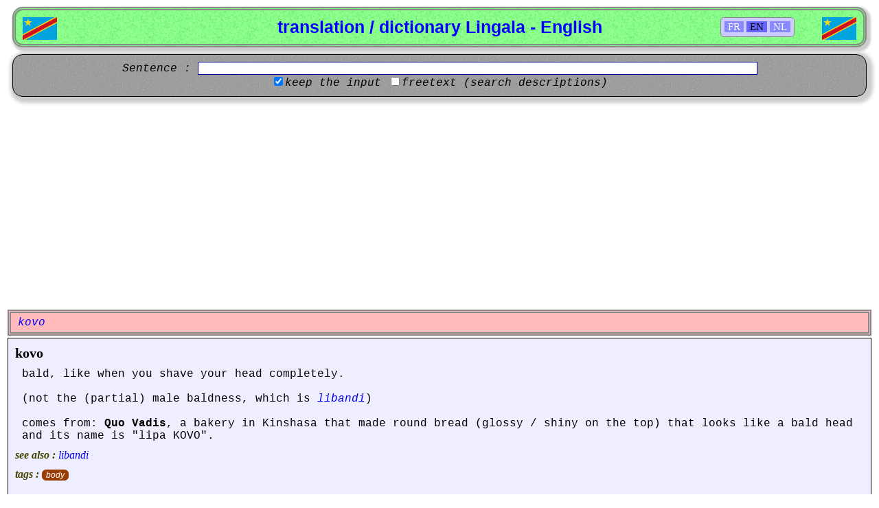

--- FILE ---
content_type: text/html; charset=UTF-8
request_url: https://dic.lingala.be/en/kovo
body_size: 3389
content:

<!DOCTYPE html>

<html lang="fr">
	<head>
		<meta charset="utf-8">
		<title>dictionary / translation Lingala - English [kovo]</title>
		<base href="//dic.lingala.be/" />
		<link rel="icon" href="/favicon.ico" type="image/x-icon" />
		<link rel="canonical" href="https://dic.lingala.be/en/kovo" />
		<link rel="StyleSheet" href="/style.css" type="text/css" />
		<!-- DYNAMIC SECTION ROBOTS START -->
		<meta name="Robots" content="index, follow" />
		<!-- DYNAMIC SECTION ROBOTS END -->
		<!-- DYNAMIC SECTION SEO START -->
		<meta name="Description" content="bald, like when you shave your head completely. (not the (partial) male baldness, which is libandi ) comes from: Quo Vadis , a bakery in Kinshasa that made round bread (glossy / shiny on the top) that looks like a bald head and its name is "lipa KOVO". " />
		<meta name="keywords" content="lingala, translation, dictionary, facile, easy, kinshasa, makanza" />
		<meta name="author" content="Peter Van Hertum" />
		<!-- DYNAMIC SECTION SEO END -->
		<!-- DYNAMIC SECTION FACEBOOK/OPENGRAPH START -->
		<meta property="og:title" content="dictionary / translation Lingala - English [kovo]" />
		<meta property="og:type" content="website" />
		<meta property="og:url" content="https://dic.lingala.be/en/kovo" />
		<meta property="og:image" content="https://dic.lingala.be/art/flagpvh.jpg" />
		<meta property="og:site_name" content="translation / dictionary Lingala - English" />
		<meta property="og:description" content="here you can find the translation and explanation of lingala words, with examples !" />
		<meta property="fb:app_id" content="260535487367076" />
		<meta property="fb:admins" content="100000710330834" />
		<!-- DYNAMIC SECTION FACEBOOK/OPENGRAPH END -->
		<!-- DYNAMIC SECTION LANGUAGES START -->
		<link rel="alternate" href="//dic.lingala.be/fr/kovo" hreflang="fr">
		<link rel="alternate" href="//dic.lingala.be/en/kovo" hreflang="en">
		<link rel="alternate" href="//dic.lingala.be/nl/kovo" hreflang="nl">
		<!-- DYNAMIC SECTION LANGUAGES END -->
		<!-- DYNAMIC SECTION MOBILE START -->
		<!-- DYNAMIC SECTION MOBILE END -->
		<!-- DYNAMIC SECTION ANALYTICS START -->
		<script type="text/javascript" src="/analyticstracking.js"></script>
		<!-- DYNAMIC SECTION ANALYTICS END -->
		<!-- DYNAMIC SECTION ADSENSE START -->
			<script async src="//pagead2.googlesyndication.com/pagead/js/adsbygoogle.js"></script>
			<script>
			  (adsbygoogle = window.adsbygoogle || []).push({
			    google_ad_client: "ca-pub-1809739292708273",
			    enable_page_level_ads: true
			  });
			</script>
			
		<!-- DYNAMIC SECTION ADSENSE END -->
		<!-- DYNAMIC SECTION DEBUG START -->
		<!-- DYNAMIC SECTION DEBUG END -->
		<script type="text/javascript" src="/functions.js"></script>
	</head>

	<body>

		<!-- DYNAMIC SECTION FB SOCIAL START -->
		<div id="fb-root"></div>
		<script type="text/javascript">
			(function(d, s, id)
			{
				var js, fjs = d.getElementsByTagName(s)[0];
				if (d.getElementById(id)) return;
				js = d.createElement(s); js.id = id;
				js.src = "//connect.facebook.net/en_US/all.js#xfbml=1&appId=260535487367076";
				fjs.parentNode.insertBefore(js, fjs);
			}
			(document, 'script', 'facebook-jssdk'));
		</script>
		<!-- DYNAMIC SECTION FB SOCIAL END -->
		<div class="stit">
			<div class="langselector">
				<a  onclick="setlang('fr');" >FR</a>
				<a style="color:#000;background-color:#66f;"  onclick="setlang('en');" >EN</a>
				<a  onclick="setlang('nl');" >NL</a>
			</div>
			<h1>translation / dictionary Lingala - English</h1>
			<a href="//dic.lingala.be"><img alt="congo" src="/art/flag.png" class="flag1"/></a>
			<a href="//dic.lingala.be"><img alt="rdc" src="/art/flag.png" class="flag2"/></a>
		</div>
		<div class="st1">
			<form method="post" id="form" action="/">
				<div class="st1i">Sentence : <input type="text" id="phrase" name="term" size="100" value=""/></div>
				<input type="checkbox" id="keep" name="keep" checked="checked"  /><label for="keep">keep the input</label>
				<input type="checkbox" id="full" name="full"  /><label for="full">freetext (search descriptions)</label>
				<br/>
			</form>
		</div>
		<div class="stterm">kovo</div>
		<div class="st3" itemscope>
			<span class="word1" itemprop="definition"><a data-role="none" href="//dic.lingala.be/en/kovo">kovo</a></span><br/>
			<div class="desc" itemprop="description">
bald, like when you shave your head completely.<br/>
<br/>
(not  the (partial) male baldness, which is <span class="optlnktxt"><a href="//dic.lingala.be/en/libandi">libandi</a></span>) <br/>
<br/>
comes from: <b>Quo Vadis</b>, a bakery in Kinshasa that made round bread (glossy / shiny on the top) that looks like a bald head and its name is "lipa KOVO".
			</div>
			<div class="stsyn">
				<b>see also : </b><a href="/en/libandi">libandi</a>
			</div>
			<div class="tagbul"><b>tags : </b><ul><li><a style="background:#993d06;" href="/en/tag/body">body</a></li></ul></div>
			<div class="stclose">
				<div class="stclosetit"><img alt="item" src="/art/plus.gif" onclick="opentoe('0');" id="pm_0" />&nbsp;1 example (<a href="//dic.lingala.be/en/ndakisa">ndakisa</a> <a href="//dic.lingala.be/en/moko">m&#243;k&#243;</a>) ...</div>
				<div class="stclosesub" id="dv_0">
					<div class="exastyle" itemprop="examples">
						<dl>
							<dt><a href="/en/okati">okati</a> <a href="/en/kovo"><b>kovo</b></a></dt>
							<dd>you have cut your hair bald</dd>
						</dl>
					</div>
				</div>
			</div>
		</div>
		<div class="sttag">
			<div class="stsyn">
				<b>other words with the tag '<a href="/en/tag/body">body</a>' : </b><a href="/en/bongo">bongó</a>, <a href="/en/bontolo">bontólo</a>, <a href="/en/ebanga">ebángá</a>, <a href="/en/lobebu">lobebú</a>, <a href="/en/ebeku">ebekú</a>, <a href="/en/ebelo">ebelo</a>, <a href="/en/ebobo">ebóbó</a>, <a href="/en/ebolo">eboló</a>, <a href="/en/edada">edádá</a>, <a href="/en/elongi">elongi</a>, <a href="/en/enama">enama</a>, <a href="/en/esongo">esóngó</a>, <a href="/en/kingo">kíngó</a>, <a href="/en/libele">libéle</a>, <a href="/en/libolo">liboló</a>, <a href="/en/libolongo">libolongo</a>, <a href="/en/libumu">libumu</a>, <a href="/en/lifuni">lifuni</a>, <a href="/en/likata">likata</a>, <a href="/en/lokolo">lokolo</a>, <a href="/en/lino">lino</a>, <a href="/en/linzaka">linzáka</a>, <a href="/en/lipeka">lipeka</a>, <a href="/en/lisisa">lisisa</a>, <a href="/en/liso">liso</a>, <a href="/en/lisoko">lisókó</a>, <a href="/en/litama">litáma</a>, <a href="/en/litoyi">litoyi</a>, <a href="/en/loketo">lokéto</a>, <a href="/en/lolemo">lolemo</a>, <a href="/en/loposo">loposo</a>, <a href="/en/makila">makilá</a>, <a href="/en/mandefu">mandéfu</a>, <a href="/en/lisasamba">lisásámbá</a>, <a href="/en/lobebo">lobebo</a>, <a href="/en/mbunzu">mbunzu</a>, <a href="/en/moyoyo">moyoyo</a>, <a href="/en/mofati">mofáti</a>, <a href="/en/mokongo">mokongo</a>, <a href="/en/mongongo">mongóngó</a>, <a href="/en/mopanzi">mopanzi</a>, <a href="/en/mosapi">mosapi</a>, <a href="/en/motema">motéma</a>, <a href="/en/mupende">mupende</a>, <a href="/en/monoko">monoko</a>, <a href="/en/mutolo">mutolo</a>, <a href="/en/moto">motó</a>, <a href="/en/tolo">tólo</a>, <a href="/en/nzoto">nzóto</a>, <a href="/en/poso">poso</a>, <a href="/en/pota">pótá</a>, <a href="/en/nsima">nsima</a>, <a href="/en/losuki">losúki</a>, <a href="/en/zolo">zólo</a>, <a href="/en/litoi">litói</a>, <a href="/en/lomposo">lomposo</a>, <a href="/en/loboko">lobôko</a>, <a href="/en/lisu">lisu</a>, <a href="/en/kunza">kunza</a>, <a href="/en/kovo">kovo</a>, <a href="/en/lolemu">lolému</a>, <a href="/en/suki">súki</a>, <a href="/en/engongolo">engóngólo</a>, <a href="/en/monzomba">monzômbâ</a>, <a href="/en/nkingo">nkíngó</a>, <a href="/en/ntolo">ntólo</a>, <a href="/en/mompululu">mompúlúlú</a>, <a href="/en/likundu">likundú</a>, <a href="/en/motolu">motolú</a>, <a href="/en/mosopo">mosopó</a>, <a href="/en/libale">libale</a>, <a href="/en/mosomba">mosómba</a>, <a href="/en/likaka">likáká</a>, <a href="/en/etindi">etindi</a>, <a href="/en/mopende">mopende</a>, <a href="/en/bunya">búnya</a>, <a href="/en/lolemu">lolemu</a>, <a href="/en/mbanga">mbángá</a>, <a href="/en/motshopo">motshopo</a>, <a href="/en/zemi">zémi</a>, <a href="/en/etambe">etambe</a>, <a href="/en/libandi">libandi</a>, <a href="/en/likosi">likosi</a>, <a href="/en/linu">linu</a>, <a href="/en/lopiko">lopiko</a>, <a href="/en/libundi">libundi</a>, <a href="/en/lokiki">lokíkí</a>, <a href="/en/manduta">manduta</a>, <a href="/en/muika">muika</a>, <a href="/en/mopiko">mopiko</a>, <a href="/en/nkunki">nkunki</a>, <a href="/en/soka">sóka</a>, <a href="/en/soyi">soyi</a>, <a href="/en/lolemo">lolemo</a>, <a href="/en/loketo">lokéto</a>, <a href="/en/mpota">mpótá</a>, <a href="/en/loto">lotó</a>, <a href="/en/monsisa">monsisá</a>, <a href="/en/mutema">mutema</a>, <a href="/en/libondi">libondi</a>, <a href="/en/goro">goró</a>, <a href="/en/lotoko">lotókó</a>, <a href="/en/mpanzi">mpanzí</a>, <a href="/en/litolu">litolú</a>, <a href="/en/motolo">motoló</a>, <a href="/en/ndefu">ndéfu</a>, <a href="/en/mimbebo">mimbebo</a>, <a href="/en/mokunza">mokunza</a>, <a href="/en/mposo">mposo</a>, <a href="/en/lokiki">lokíkí</a>, <a href="/en/nsoka">nsóka</a>, <a href="/en/monpululu">monpúlúlú</a>, <a href="/en/ebebu">ebebú</a>, <a href="/en/lilika">liliká</a>, <a href="/en/mataku">mataku</a>, <a href="/en/mosai">mosai</a>
			</div>
		</div>
		<div class="contactbox">e-mail : <a href="mailto:dic@lingala.be">dic@lingala.be</a></div>
<div class="social">		<div class="lilike">
<script src="//platform.linkedin.com/in.js" type="text/javascript"></script><script type="IN/Share" data-url="http://dic.lingala.be" data-counter="right"></script>		</div>
		<div class="twlike">
<a href="https://twitter.com/share" class="twitter-share-button" data-url="http://dic.lingala.be" data-via="xpvh" data-lang="en">Tweeter</a><script>!function(d,s,id){var js,fjs=d.getElementsByTagName(s)[0];if(!d.getElementById(id)){js=d.createElement(s);js.id=id;js.src="//platform.twitter.com/widgets.js";fjs.parentNode.insertBefore(js,fjs);}}(document,"script","twitter-wjs");</script>		</div>
		<div class="likeend">
&nbsp;		</div>
</div>		<div class="fblike1">
<div class="fb-like" data-href="http://dic.lingala.be" data-send="true" data-width="450" data-show-faces="true" data-font="verdana"></div>		</div>
		<br/>
		<div class="facile">
			interesting videos : 
			<a href="http://www.youtube.com/results?search_query=lingala+facile+2017">lingala facile 2017</a>
			<a href="http://www.youtube.com/results?search_query=lingala+facile+2018">lingala facile 2018</a>
		</div>
		<!-- DYNAMIC SECTION ADSENSE-AD START -->
		<!-- DYNAMIC SECTION ADSENSE-AD END -->
		<div class="contactbox">			<a href="en/doc/cookies">privacy & cookies</a><br/>
		</div>
	</body>
</html>



--- FILE ---
content_type: text/html; charset=utf-8
request_url: https://www.google.com/recaptcha/api2/aframe
body_size: 268
content:
<!DOCTYPE HTML><html><head><meta http-equiv="content-type" content="text/html; charset=UTF-8"></head><body><script nonce="IbtiMRjc6P1DUVBURJvAjg">/** Anti-fraud and anti-abuse applications only. See google.com/recaptcha */ try{var clients={'sodar':'https://pagead2.googlesyndication.com/pagead/sodar?'};window.addEventListener("message",function(a){try{if(a.source===window.parent){var b=JSON.parse(a.data);var c=clients[b['id']];if(c){var d=document.createElement('img');d.src=c+b['params']+'&rc='+(localStorage.getItem("rc::a")?sessionStorage.getItem("rc::b"):"");window.document.body.appendChild(d);sessionStorage.setItem("rc::e",parseInt(sessionStorage.getItem("rc::e")||0)+1);localStorage.setItem("rc::h",'1768874081910');}}}catch(b){}});window.parent.postMessage("_grecaptcha_ready", "*");}catch(b){}</script></body></html>